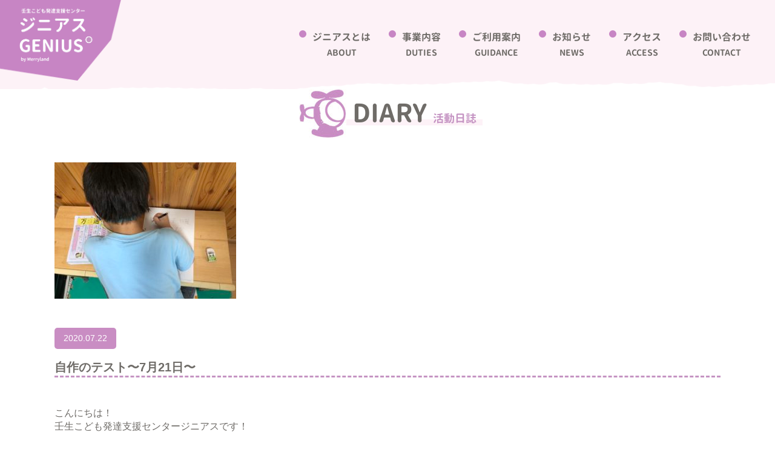

--- FILE ---
content_type: text/html; charset=UTF-8
request_url: https://genius.merryland.ed.jp/153-2/
body_size: 6181
content:
<!DOCTYPE html>
<html lang="ja">
<head>
<meta charset="UTF-8">
<meta name="viewport" content="width=device-width, initial-scale=1.0, minimum-scale=1.0, maximum-scale=1.0, user-scalable=no">
<meta name="format-detection" content="telephone=no, email=no, address=no"/>
<meta name="applicable-device" content="pc,mobile">
<meta http-equiv="X-UA-Compatible" content="IE=Edge">
<meta http-equiv="Cache-Control" content="no-transform">
<meta name="description" content="website description" />
<meta name="keywords" content="website keywords" />
<title>自作のテスト | 壬生こども発達支援センター ジニアス</title>
<meta name='robots' content='max-image-preview:large' />
	<style>img:is([sizes="auto" i], [sizes^="auto," i]) { contain-intrinsic-size: 3000px 1500px }</style>
	
<!-- All In One SEO Pack 3.7.1ob_start_detected [-1,-1] -->
<meta name="description"  content="こんにちは！ 壬生こども発達支援センタージニアスです！ 今日は、昨日の放課後デイサービスの様子を紹介します！ こちらは2年生のお友だち。 真剣に何か書いていますねぇ… なんと、学校の漢字ドリルを使って 職員達にテストを作成してくれていました！ 「習ってない漢字も知ってるよ！」と、お友だち。" />

<script type="application/ld+json" class="aioseop-schema">{"@context":"https://schema.org","@graph":[{"@type":"Organization","@id":"https://genius.merryland.ed.jp/#organization","url":"https://genius.merryland.ed.jp/","name":"壬生こども発達支援センター ジニアス","sameAs":[]},{"@type":"WebSite","@id":"https://genius.merryland.ed.jp/#website","url":"https://genius.merryland.ed.jp/","name":"壬生こども発達支援センター ジニアス","publisher":{"@id":"https://genius.merryland.ed.jp/#organization"},"potentialAction":{"@type":"SearchAction","target":"https://genius.merryland.ed.jp/?s={search_term_string}","query-input":"required name=search_term_string"}},{"@type":"WebPage","@id":"https://genius.merryland.ed.jp/153-2/#webpage","url":"https://genius.merryland.ed.jp/153-2/","inLanguage":"ja","name":"自作のテスト〜7月21日〜","isPartOf":{"@id":"https://genius.merryland.ed.jp/#website"},"breadcrumb":{"@id":"https://genius.merryland.ed.jp/153-2/#breadcrumblist"},"datePublished":"2020-07-22T01:34:09+09:00","dateModified":"2020-07-25T00:34:55+09:00"},{"@type":"Article","@id":"https://genius.merryland.ed.jp/153-2/#article","isPartOf":{"@id":"https://genius.merryland.ed.jp/153-2/#webpage"},"author":{"@id":"https://genius.merryland.ed.jp/author/admin/#author"},"headline":"自作のテスト〜7月21日〜","datePublished":"2020-07-22T01:34:09+09:00","dateModified":"2020-07-25T00:34:55+09:00","commentCount":0,"mainEntityOfPage":{"@id":"https://genius.merryland.ed.jp/153-2/#webpage"},"publisher":{"@id":"https://genius.merryland.ed.jp/#organization"},"articleSection":"お知らせ","image":{"@type":"ImageObject","@id":"https://genius.merryland.ed.jp/153-2/#primaryimage","url":"https://genius.merryland.ed.jp/wp-content/uploads/2020/07/4BC1B01A-6B78-4658-A7D5-B0F017659F40-300x225.jpeg"}},{"@type":"Person","@id":"https://genius.merryland.ed.jp/author/admin/#author","name":"genius-admin","sameAs":[],"image":{"@type":"ImageObject","@id":"https://genius.merryland.ed.jp/#personlogo","url":"https://secure.gravatar.com/avatar/bcb0c00c299e8b9fef06bb90445a1c8f8943bc7057bf6824f0991ce34232de68?s=96&d=mm&r=g","width":96,"height":96,"caption":"genius-admin"}},{"@type":"BreadcrumbList","@id":"https://genius.merryland.ed.jp/153-2/#breadcrumblist","itemListElement":[{"@type":"ListItem","position":1,"item":{"@type":"WebPage","@id":"https://genius.merryland.ed.jp/","url":"https://genius.merryland.ed.jp/","name":"壬生こども発達支援センター ジニアス"}},{"@type":"ListItem","position":2,"item":{"@type":"WebPage","@id":"https://genius.merryland.ed.jp/153-2/","url":"https://genius.merryland.ed.jp/153-2/","name":"自作のテスト〜7月21日〜"}}]}]}</script>
<link rel="canonical" href="https://genius.merryland.ed.jp/153-2/" />
<!-- All In One SEO Pack -->
<style id='classic-theme-styles-inline-css' type='text/css'>
/*! This file is auto-generated */
.wp-block-button__link{color:#fff;background-color:#32373c;border-radius:9999px;box-shadow:none;text-decoration:none;padding:calc(.667em + 2px) calc(1.333em + 2px);font-size:1.125em}.wp-block-file__button{background:#32373c;color:#fff;text-decoration:none}
</style>
<style id='global-styles-inline-css' type='text/css'>
:root{--wp--preset--aspect-ratio--square: 1;--wp--preset--aspect-ratio--4-3: 4/3;--wp--preset--aspect-ratio--3-4: 3/4;--wp--preset--aspect-ratio--3-2: 3/2;--wp--preset--aspect-ratio--2-3: 2/3;--wp--preset--aspect-ratio--16-9: 16/9;--wp--preset--aspect-ratio--9-16: 9/16;--wp--preset--color--black: #000000;--wp--preset--color--cyan-bluish-gray: #abb8c3;--wp--preset--color--white: #ffffff;--wp--preset--color--pale-pink: #f78da7;--wp--preset--color--vivid-red: #cf2e2e;--wp--preset--color--luminous-vivid-orange: #ff6900;--wp--preset--color--luminous-vivid-amber: #fcb900;--wp--preset--color--light-green-cyan: #7bdcb5;--wp--preset--color--vivid-green-cyan: #00d084;--wp--preset--color--pale-cyan-blue: #8ed1fc;--wp--preset--color--vivid-cyan-blue: #0693e3;--wp--preset--color--vivid-purple: #9b51e0;--wp--preset--gradient--vivid-cyan-blue-to-vivid-purple: linear-gradient(135deg,rgba(6,147,227,1) 0%,rgb(155,81,224) 100%);--wp--preset--gradient--light-green-cyan-to-vivid-green-cyan: linear-gradient(135deg,rgb(122,220,180) 0%,rgb(0,208,130) 100%);--wp--preset--gradient--luminous-vivid-amber-to-luminous-vivid-orange: linear-gradient(135deg,rgba(252,185,0,1) 0%,rgba(255,105,0,1) 100%);--wp--preset--gradient--luminous-vivid-orange-to-vivid-red: linear-gradient(135deg,rgba(255,105,0,1) 0%,rgb(207,46,46) 100%);--wp--preset--gradient--very-light-gray-to-cyan-bluish-gray: linear-gradient(135deg,rgb(238,238,238) 0%,rgb(169,184,195) 100%);--wp--preset--gradient--cool-to-warm-spectrum: linear-gradient(135deg,rgb(74,234,220) 0%,rgb(151,120,209) 20%,rgb(207,42,186) 40%,rgb(238,44,130) 60%,rgb(251,105,98) 80%,rgb(254,248,76) 100%);--wp--preset--gradient--blush-light-purple: linear-gradient(135deg,rgb(255,206,236) 0%,rgb(152,150,240) 100%);--wp--preset--gradient--blush-bordeaux: linear-gradient(135deg,rgb(254,205,165) 0%,rgb(254,45,45) 50%,rgb(107,0,62) 100%);--wp--preset--gradient--luminous-dusk: linear-gradient(135deg,rgb(255,203,112) 0%,rgb(199,81,192) 50%,rgb(65,88,208) 100%);--wp--preset--gradient--pale-ocean: linear-gradient(135deg,rgb(255,245,203) 0%,rgb(182,227,212) 50%,rgb(51,167,181) 100%);--wp--preset--gradient--electric-grass: linear-gradient(135deg,rgb(202,248,128) 0%,rgb(113,206,126) 100%);--wp--preset--gradient--midnight: linear-gradient(135deg,rgb(2,3,129) 0%,rgb(40,116,252) 100%);--wp--preset--font-size--small: 13px;--wp--preset--font-size--medium: 20px;--wp--preset--font-size--large: 36px;--wp--preset--font-size--x-large: 42px;--wp--preset--spacing--20: 0.44rem;--wp--preset--spacing--30: 0.67rem;--wp--preset--spacing--40: 1rem;--wp--preset--spacing--50: 1.5rem;--wp--preset--spacing--60: 2.25rem;--wp--preset--spacing--70: 3.38rem;--wp--preset--spacing--80: 5.06rem;--wp--preset--shadow--natural: 6px 6px 9px rgba(0, 0, 0, 0.2);--wp--preset--shadow--deep: 12px 12px 50px rgba(0, 0, 0, 0.4);--wp--preset--shadow--sharp: 6px 6px 0px rgba(0, 0, 0, 0.2);--wp--preset--shadow--outlined: 6px 6px 0px -3px rgba(255, 255, 255, 1), 6px 6px rgba(0, 0, 0, 1);--wp--preset--shadow--crisp: 6px 6px 0px rgba(0, 0, 0, 1);}:where(.is-layout-flex){gap: 0.5em;}:where(.is-layout-grid){gap: 0.5em;}body .is-layout-flex{display: flex;}.is-layout-flex{flex-wrap: wrap;align-items: center;}.is-layout-flex > :is(*, div){margin: 0;}body .is-layout-grid{display: grid;}.is-layout-grid > :is(*, div){margin: 0;}:where(.wp-block-columns.is-layout-flex){gap: 2em;}:where(.wp-block-columns.is-layout-grid){gap: 2em;}:where(.wp-block-post-template.is-layout-flex){gap: 1.25em;}:where(.wp-block-post-template.is-layout-grid){gap: 1.25em;}.has-black-color{color: var(--wp--preset--color--black) !important;}.has-cyan-bluish-gray-color{color: var(--wp--preset--color--cyan-bluish-gray) !important;}.has-white-color{color: var(--wp--preset--color--white) !important;}.has-pale-pink-color{color: var(--wp--preset--color--pale-pink) !important;}.has-vivid-red-color{color: var(--wp--preset--color--vivid-red) !important;}.has-luminous-vivid-orange-color{color: var(--wp--preset--color--luminous-vivid-orange) !important;}.has-luminous-vivid-amber-color{color: var(--wp--preset--color--luminous-vivid-amber) !important;}.has-light-green-cyan-color{color: var(--wp--preset--color--light-green-cyan) !important;}.has-vivid-green-cyan-color{color: var(--wp--preset--color--vivid-green-cyan) !important;}.has-pale-cyan-blue-color{color: var(--wp--preset--color--pale-cyan-blue) !important;}.has-vivid-cyan-blue-color{color: var(--wp--preset--color--vivid-cyan-blue) !important;}.has-vivid-purple-color{color: var(--wp--preset--color--vivid-purple) !important;}.has-black-background-color{background-color: var(--wp--preset--color--black) !important;}.has-cyan-bluish-gray-background-color{background-color: var(--wp--preset--color--cyan-bluish-gray) !important;}.has-white-background-color{background-color: var(--wp--preset--color--white) !important;}.has-pale-pink-background-color{background-color: var(--wp--preset--color--pale-pink) !important;}.has-vivid-red-background-color{background-color: var(--wp--preset--color--vivid-red) !important;}.has-luminous-vivid-orange-background-color{background-color: var(--wp--preset--color--luminous-vivid-orange) !important;}.has-luminous-vivid-amber-background-color{background-color: var(--wp--preset--color--luminous-vivid-amber) !important;}.has-light-green-cyan-background-color{background-color: var(--wp--preset--color--light-green-cyan) !important;}.has-vivid-green-cyan-background-color{background-color: var(--wp--preset--color--vivid-green-cyan) !important;}.has-pale-cyan-blue-background-color{background-color: var(--wp--preset--color--pale-cyan-blue) !important;}.has-vivid-cyan-blue-background-color{background-color: var(--wp--preset--color--vivid-cyan-blue) !important;}.has-vivid-purple-background-color{background-color: var(--wp--preset--color--vivid-purple) !important;}.has-black-border-color{border-color: var(--wp--preset--color--black) !important;}.has-cyan-bluish-gray-border-color{border-color: var(--wp--preset--color--cyan-bluish-gray) !important;}.has-white-border-color{border-color: var(--wp--preset--color--white) !important;}.has-pale-pink-border-color{border-color: var(--wp--preset--color--pale-pink) !important;}.has-vivid-red-border-color{border-color: var(--wp--preset--color--vivid-red) !important;}.has-luminous-vivid-orange-border-color{border-color: var(--wp--preset--color--luminous-vivid-orange) !important;}.has-luminous-vivid-amber-border-color{border-color: var(--wp--preset--color--luminous-vivid-amber) !important;}.has-light-green-cyan-border-color{border-color: var(--wp--preset--color--light-green-cyan) !important;}.has-vivid-green-cyan-border-color{border-color: var(--wp--preset--color--vivid-green-cyan) !important;}.has-pale-cyan-blue-border-color{border-color: var(--wp--preset--color--pale-cyan-blue) !important;}.has-vivid-cyan-blue-border-color{border-color: var(--wp--preset--color--vivid-cyan-blue) !important;}.has-vivid-purple-border-color{border-color: var(--wp--preset--color--vivid-purple) !important;}.has-vivid-cyan-blue-to-vivid-purple-gradient-background{background: var(--wp--preset--gradient--vivid-cyan-blue-to-vivid-purple) !important;}.has-light-green-cyan-to-vivid-green-cyan-gradient-background{background: var(--wp--preset--gradient--light-green-cyan-to-vivid-green-cyan) !important;}.has-luminous-vivid-amber-to-luminous-vivid-orange-gradient-background{background: var(--wp--preset--gradient--luminous-vivid-amber-to-luminous-vivid-orange) !important;}.has-luminous-vivid-orange-to-vivid-red-gradient-background{background: var(--wp--preset--gradient--luminous-vivid-orange-to-vivid-red) !important;}.has-very-light-gray-to-cyan-bluish-gray-gradient-background{background: var(--wp--preset--gradient--very-light-gray-to-cyan-bluish-gray) !important;}.has-cool-to-warm-spectrum-gradient-background{background: var(--wp--preset--gradient--cool-to-warm-spectrum) !important;}.has-blush-light-purple-gradient-background{background: var(--wp--preset--gradient--blush-light-purple) !important;}.has-blush-bordeaux-gradient-background{background: var(--wp--preset--gradient--blush-bordeaux) !important;}.has-luminous-dusk-gradient-background{background: var(--wp--preset--gradient--luminous-dusk) !important;}.has-pale-ocean-gradient-background{background: var(--wp--preset--gradient--pale-ocean) !important;}.has-electric-grass-gradient-background{background: var(--wp--preset--gradient--electric-grass) !important;}.has-midnight-gradient-background{background: var(--wp--preset--gradient--midnight) !important;}.has-small-font-size{font-size: var(--wp--preset--font-size--small) !important;}.has-medium-font-size{font-size: var(--wp--preset--font-size--medium) !important;}.has-large-font-size{font-size: var(--wp--preset--font-size--large) !important;}.has-x-large-font-size{font-size: var(--wp--preset--font-size--x-large) !important;}
:where(.wp-block-post-template.is-layout-flex){gap: 1.25em;}:where(.wp-block-post-template.is-layout-grid){gap: 1.25em;}
:where(.wp-block-columns.is-layout-flex){gap: 2em;}:where(.wp-block-columns.is-layout-grid){gap: 2em;}
:root :where(.wp-block-pullquote){font-size: 1.5em;line-height: 1.6;}
</style>
<link rel='stylesheet' id='bootstrap-css' href='https://genius.merryland.ed.jp/wp-content/themes/genius-solution/bootstrap/css/bootstrap.min.css?ver=6.8.1' type='text/css' media='all' />
<link rel='stylesheet' id='swiper-css' href='https://genius.merryland.ed.jp/wp-content/themes/genius-solution/css/swiper.min.css?ver=6.8.1' type='text/css' media='all' />
<link rel='stylesheet' id='website-style-css' href='https://genius.merryland.ed.jp/wp-content/themes/genius-solution/style.css?ver=6.8.1' type='text/css' media='all' />
<script type="text/javascript" src="https://genius.merryland.ed.jp/wp-content/themes/genius-solution/js/jquery.js?ver=6.8.1" id="jqueryjs-js"></script>
<script type="text/javascript" src="https://genius.merryland.ed.jp/wp-content/themes/genius-solution/js/swiper.min.js?ver=6.8.1" id="swiperjs-js"></script>
<script type="text/javascript" src="https://genius.merryland.ed.jp/wp-content/themes/genius-solution/js/function.js?ver=6.8.1" id="website-function-js"></script>
<link rel="alternate" title="oEmbed (JSON)" type="application/json+oembed" href="https://genius.merryland.ed.jp/wp-json/oembed/1.0/embed?url=https%3A%2F%2Fgenius.merryland.ed.jp%2F153-2%2F" />
<link rel="alternate" title="oEmbed (XML)" type="text/xml+oembed" href="https://genius.merryland.ed.jp/wp-json/oembed/1.0/embed?url=https%3A%2F%2Fgenius.merryland.ed.jp%2F153-2%2F&#038;format=xml" />
</head>

<body data-rsssl=1 class="wp-singular post-template-default single single-post postid-153 single-format-standard wp-theme-genius-solution">
<div class="geniusM">
<p class="geniusMbg"></p>
<!--header start-->
<div class="header">
	<div class="headerCon">
		<a class="logo" href="https://genius.merryland.ed.jp/"><img src="https://genius.merryland.ed.jp/wp-content/themes/genius-solution/img/logo.png" alt="logo" /></a>
		<div class="headerConr">
			<ul>
				<li id="menu-item-7" class="menu-item menu-item-type-custom menu-item-object-custom menu-item-home menu-item-7"><a href="https://genius.merryland.ed.jp/#aboutus"><p>ジニアスとは</p> 						<em>ABOUT</em></a></li>
<li id="menu-item-9" class="menu-item menu-item-type-custom menu-item-object-custom menu-item-home menu-item-9"><a href="https://genius.merryland.ed.jp/#duties"><p>事業内容</p> 						<em>DUTIES</em></a></li>
<li id="menu-item-10" class="menu-item menu-item-type-custom menu-item-object-custom menu-item-home menu-item-10"><a href="https://genius.merryland.ed.jp/#guidance"><p>ご利⽤案内</p> 						<em>GUIDANCE</em></a></li>
<li id="menu-item-11" class="menu-item menu-item-type-custom menu-item-object-custom menu-item-home menu-item-11"><a href="https://genius.merryland.ed.jp/#news"><p>お知らせ</p> 						<em>NEWS</em></a></li>
<li id="menu-item-12" class="menu-item menu-item-type-custom menu-item-object-custom menu-item-home menu-item-12"><a href="https://genius.merryland.ed.jp/#access"><p>アクセス</p> 						<em>ACCESS</em></a></li>
<li id="menu-item-13" class="menu-item menu-item-type-custom menu-item-object-custom menu-item-13"><a target="_blank" href="https://merryland.ed.jp/contact/"><p>お問い合わせ</p> 						<em>CONTACT</em></a></li>
			</ul>
			<div class="mobile-btn">
				<div>
					<span></span>
					<span></span>
					<span></span> 
				</div>
			</div>
		</div>
	</div>
</div>
<!--header end-->
<main class="index_main">
	<section class="news news-list news-single" id="news">
		<div class="common_tit">
			<span><img src="https://genius.merryland.ed.jp/wp-content/themes/genius-solution/img/index/newsTitIcon.jpg" alt="news" /></span>
			<hgroup>
				<h3>DIARY</h3>
				<em>活動日誌</em>
			</hgroup>
		</div>
		<div class="newsCon">
			<img src="https://genius.merryland.ed.jp/wp-content/uploads/2020/07/D6B51E0D-4992-41A5-A0AD-206A0C35C3C8-300x225.jpeg" />			<div class="detacon">
				<p class="time">2020.07.22</p>
				<h3>自作のテスト〜7月21日〜</h3>
				<p><p><span style="-webkit-tap-highlight-color: rgba(0, 0, 0, 0);">こんにちは！</span></p>
<p>壬生こども発達支援センタージニアスです！</p>
<p>&nbsp;</p>
<p>今日は、昨日の放課後デイサービスの様子を紹介します！</p>
<p>こちらは2年生のお友だち。</p>
<p>真剣に何か書いていますねぇ…</p>
<p>&nbsp;</p>
<p>なんと、学校の漢字ドリルを使って</p>
<p>職員達にテストを作成してくれていました！</p>
<p>「習ってない漢字も知ってるよ！」と、お友だち。</p>
<p>毎日お勉強を頑張っている証拠ですね。</p>
<p>先生は大丈夫かなぁ、、、汗</p>
<p><img fetchpriority="high" decoding="async" class="aligncenter size-medium wp-image-154" src="https://genius.merryland.ed.jp/wp-content/uploads/2020/07/D6B51E0D-4992-41A5-A0AD-206A0C35C3C8-300x225.jpeg" alt="" width="300" height="225" srcset="https://genius.merryland.ed.jp/wp-content/uploads/2020/07/D6B51E0D-4992-41A5-A0AD-206A0C35C3C8-300x225.jpeg 300w, https://genius.merryland.ed.jp/wp-content/uploads/2020/07/D6B51E0D-4992-41A5-A0AD-206A0C35C3C8-1024x768.jpeg 1024w, https://genius.merryland.ed.jp/wp-content/uploads/2020/07/D6B51E0D-4992-41A5-A0AD-206A0C35C3C8-768x576.jpeg 768w, https://genius.merryland.ed.jp/wp-content/uploads/2020/07/D6B51E0D-4992-41A5-A0AD-206A0C35C3C8-1536x1152.jpeg 1536w, https://genius.merryland.ed.jp/wp-content/uploads/2020/07/D6B51E0D-4992-41A5-A0AD-206A0C35C3C8-2048x1536.jpeg 2048w" sizes="(max-width: 300px) 100vw, 300px" /></p>
<p>さぁ、テストが完成したようです。</p>
<p>頑張って問題を解いていきます！</p>
<p>&nbsp;</p>
<p>結果は…</p>
<p><img decoding="async" class="aligncenter size-medium wp-image-155" src="https://genius.merryland.ed.jp/wp-content/uploads/2020/07/A030D9BE-AE5C-472A-8D69-0196E0DB2812-300x242.jpeg" alt="" width="300" height="242" srcset="https://genius.merryland.ed.jp/wp-content/uploads/2020/07/A030D9BE-AE5C-472A-8D69-0196E0DB2812-300x242.jpeg 300w, https://genius.merryland.ed.jp/wp-content/uploads/2020/07/A030D9BE-AE5C-472A-8D69-0196E0DB2812-1024x824.jpeg 1024w, https://genius.merryland.ed.jp/wp-content/uploads/2020/07/A030D9BE-AE5C-472A-8D69-0196E0DB2812-768x618.jpeg 768w, https://genius.merryland.ed.jp/wp-content/uploads/2020/07/A030D9BE-AE5C-472A-8D69-0196E0DB2812-1536x1237.jpeg 1536w, https://genius.merryland.ed.jp/wp-content/uploads/2020/07/A030D9BE-AE5C-472A-8D69-0196E0DB2812-2048x1649.jpeg 2048w" sizes="(max-width: 300px) 100vw, 300px" /></p>
<p>&nbsp;</p>
<p>7問間違えてしまいました。</p>
<p>「先生は97点です！！」と、きちんと採点もしてくれて、色々なことを教えてくれました。</p>
<p>また先生達にテストを作ってくれるようです。職員一同楽しみにしてます(^^)</p>
<p>&nbsp;</p>
<p>渡邉</p>
<p><img decoding="async" class="aligncenter size-medium wp-image-156" src="https://genius.merryland.ed.jp/wp-content/uploads/2020/07/4BC1B01A-6B78-4658-A7D5-B0F017659F40-300x225.jpeg" alt="" width="300" height="225" srcset="https://genius.merryland.ed.jp/wp-content/uploads/2020/07/4BC1B01A-6B78-4658-A7D5-B0F017659F40-300x225.jpeg 300w, https://genius.merryland.ed.jp/wp-content/uploads/2020/07/4BC1B01A-6B78-4658-A7D5-B0F017659F40-1024x768.jpeg 1024w, https://genius.merryland.ed.jp/wp-content/uploads/2020/07/4BC1B01A-6B78-4658-A7D5-B0F017659F40-768x576.jpeg 768w, https://genius.merryland.ed.jp/wp-content/uploads/2020/07/4BC1B01A-6B78-4658-A7D5-B0F017659F40-1536x1152.jpeg 1536w, https://genius.merryland.ed.jp/wp-content/uploads/2020/07/4BC1B01A-6B78-4658-A7D5-B0F017659F40-2048x1536.jpeg 2048w" sizes="(max-width: 300px) 100vw, 300px" /></p>
</p>
			</div>
		</div>
		<span class="newsIcon2"><img src="https://genius.merryland.ed.jp/wp-content/themes/genius-solution/img/index/newsIcon2.jpg" alt="お知らせ" /></span>
	</section>
</main>

<!--footer start-->
<footer class="footer">
	<div class="footerPart1">
		<div class="footerPart1Con">
			<a href="https://genius.merryland.ed.jp/"><img src="https://genius.merryland.ed.jp/wp-content/themes/genius-solution/img/footer_logo.png" alt="logo" /></a>
			<div class="footerPart1Conr">
				<div>
					<h6>社会福祉法⼈ 共育会</h6>
					<ul>
						<li>
							<dl>
								<dt>
									<span><img src="https://genius.merryland.ed.jp/wp-content/themes/genius-solution/img/footer_Icon.png" alt="社会福祉法⼈ 共育会" /></span>
									<hgroup>
										<p>壬⽣こども発達⽀援センター</p>
										<h6>ジニアス by.Merryland</h6>
									</hgroup>
								</dt>
								<dd>
									<a href="tel:0282512898">Tel.0282-51-2898</a>
									<p>Fax.0282-51-6342</p>
								</dd>
							</dl>
						</li>
						<!--<li>
							<dl>
								<dt>
									<span><img src="https://genius.merryland.ed.jp/wp-content/themes/genius-solution/img/footer_Icon.png" alt="社会福祉法⼈ 共育会" /></span>
									<hgroup>
										<p>相談⽀援事業所</p>
										<h6>ウィズダム by.Merryland</h6>
									</hgroup>
								</dt>
								<dd>
									<a href="tel:0282519351">Tel.0282-51-9351</a>
									<p>Fax.0282-51-6342</p>
								</dd>
							</dl>
						</li>
						<li>
							<dl>
								<dt>
									<span><img src="https://genius.merryland.ed.jp/wp-content/themes/genius-solution/img/footer_Icon.png" alt="社会福祉法⼈ 共育会" /></span>
									<hgroup>
										<p>カフェ</p>
										<h6>Merry &amp; Pono</h6>
									</hgroup>
								</dt>
								<dd>
									<a href="tel:05053193553">Tel.050-5319-3553</a>
								</dd>
							</dl>
						</li>-->
					</ul>
				</div>
				<a href="https://merryland.ed.jp/contact/" target="_blank"><img src="https://genius.merryland.ed.jp/wp-content/themes/genius-solution/img/footer_button.png" alt="お問い合わせ" /></a>
			</div>
		</div>
	</div>
	<div class="footerPart2">
		<a href="javascript:void(0);" class="bkt"><img src="https://genius.merryland.ed.jp/wp-content/themes/genius-solution/img/backUp.png" alt="backToTop" /></a>
		<p>Copyright©2019 社会福祉法⼈共育会 All rights reserved.</p>
	</div>
</footer>
<!--footer end-->
</div>
<div class="sp-wrapper">
	<h2>menu</h2>
	<ul class="sp-wrapperul">
		<li class="menu-item menu-item-type-custom menu-item-object-custom menu-item-home menu-item-7"><a href="https://genius.merryland.ed.jp/#aboutus"><p>ジニアスとは</p> 						<em>ABOUT</em></a></li>
<li class="menu-item menu-item-type-custom menu-item-object-custom menu-item-home menu-item-9"><a href="https://genius.merryland.ed.jp/#duties"><p>事業内容</p> 						<em>DUTIES</em></a></li>
<li class="menu-item menu-item-type-custom menu-item-object-custom menu-item-home menu-item-10"><a href="https://genius.merryland.ed.jp/#guidance"><p>ご利⽤案内</p> 						<em>GUIDANCE</em></a></li>
<li class="menu-item menu-item-type-custom menu-item-object-custom menu-item-home menu-item-11"><a href="https://genius.merryland.ed.jp/#news"><p>お知らせ</p> 						<em>NEWS</em></a></li>
<li class="menu-item menu-item-type-custom menu-item-object-custom menu-item-home menu-item-12"><a href="https://genius.merryland.ed.jp/#access"><p>アクセス</p> 						<em>ACCESS</em></a></li>
<li class="menu-item menu-item-type-custom menu-item-object-custom menu-item-13"><a target="_blank" href="https://merryland.ed.jp/contact/"><p>お問い合わせ</p> 						<em>CONTACT</em></a></li>
	</ul>
</div>
<script type="speculationrules">
{"prefetch":[{"source":"document","where":{"and":[{"href_matches":"\/*"},{"not":{"href_matches":["\/wp-*.php","\/wp-admin\/*","\/wp-content\/uploads\/*","\/wp-content\/*","\/wp-content\/plugins\/*","\/wp-content\/themes\/genius-solution\/*","\/*\\?(.+)"]}},{"not":{"selector_matches":"a[rel~=\"nofollow\"]"}},{"not":{"selector_matches":".no-prefetch, .no-prefetch a"}}]},"eagerness":"conservative"}]}
</script>
<script type="speculationrules">
{"prefetch":[{"source":"document","where":{"and":[{"href_matches":"\/*"},{"not":{"href_matches":["\/wp-*.php","\/wp-admin\/*","\/wp-content\/uploads\/*","\/wp-content\/*","\/wp-content\/plugins\/*","\/wp-content\/themes\/genius-solution\/*","\/*\\?(.+)"]}},{"not":{"selector_matches":"a[rel~=\"nofollow\"]"}},{"not":{"selector_matches":".no-prefetch, .no-prefetch a"}}]},"eagerness":"conservative"}]}
</script>
<script>
$(window).load(function(){
	var jump = '';
	if (!jump=='') {
		var position = $("#").offset().top - 400;
		$("html, body").animate({scrollTop:position}, 400, "swing");
	}
})
</script>
</body>
</html>


--- FILE ---
content_type: text/css
request_url: https://genius.merryland.ed.jp/wp-content/themes/genius-solution/style.css?ver=6.8.1
body_size: 6157
content:
@charset "utf-8";
/*
Theme Name: genius-solution
Theme URI: http://www.solution-sy.com/
Author: Xiez
Author URI: https://xiezsama.com/
Description: This is a default wordpress themes
Version: 1.0
License: GNU General Public License v2 or later
License URI: LICENSE
*/

/* Start Reset Css */
*{margin:0;padding:0;border:0;outline:0;font-size:100%;background:0 0;
	-webkit-box-sizing:border-box;
	-moz-box-sizing:border-box;
	box-sizing:border-box;
}

:after,:before{
	-webkit-box-sizing:border-box;
	-moz-box-sizing:border-box;
	box-sizing:border-box;
}

html{font-size:100%;overflow-x:hidden;
	-webkit-text-size-adjust:100%;
	-ms-text-size-adjust:100%;
}

body{margin:0 auto;width:100%;max-width:1920px;font-size:16px;color:#6f6c68;background:#fff;
	font-family:"ヒラギノ角ゴ Pro W3","Hiragino Kaku Gothic Pro",メイリオ,Meiryo,"ＭＳ Ｐゴシック","MS PGothic",sans-serif;
}
@media screen and (max-width:1080px){
	body{font-size:14px;}
}

address,caption,code,figcaption,pre,th{font-size:1em;font-weight:normal;font-style:normal;}

blockquote,q{quotes:none;}

blockquote:after,blockquote:before,q:after,q:before{content:'';content:none;}

fieldset,iframe,img{border:0;}

ins{background-color:#ff9;color:#000;text-decoration:none;}

caption,th{text-align:left;}

table{border-collapse:collapse;border-spacing:0;}

article,aside,details,figcaption,figure,footer,header,hgroup,nav,section{display:block;}

audio,canvas,progress,video{display:inline-block;vertical-align:baseline;}

sup{vertical-align:text-top;}

sub{vertical-align:text-bottom;}

hr{display:block;margin:1em 0;padding:0;height:1px;border:0;border-top:1px solid #ccc;}

input,select{vertical-align:middle;}

button{background:0 0;border:0;color:inherit;cursor:pointer;font:inherit;line-height:inherit;overflow:visible;vertical-align:inherit;
	-webkit-box-sizing:content-box;
	-moz-box-sizing:content-box;
	box-sizing:content-box;
}

button:disabled{cursor:default;}

audio:not([controls]){display:none;}

:focus[data-focus-method=mouse]:not(input):not(textarea):not(select),:focus[data-focus-method=touch]:not(input):not(textarea):not(select){outline:0;}

::-moz-focus-inner{border:0;padding:0;}

a,a:link,a:visited{text-decoration:none;}

a:hover,a:active{text-decoration:none;}

ul{list-style:none;}

img{display:block;height:auto;max-width:100%;}

:-moz-placeholder{
  /* Mozilla Firefox 4 to 18 */
  color:#999;opacity:1;}

::-moz-placeholder{
  /* Mozilla Firefox 19+ */
  color:#999;opacity:1;}

input:-ms-input-placeholder{color:#999;opacity:1;}

input::-webkit-input-placeholder{color:#999;opacity:1;}

::-webkit-scrollbar{width:6px;background-color:#f3f3f3;border-left:1px solid #dddddd;}

::-webkit-scrollbar:hover{background-color:transparent;}

::-webkit-scrollbar-thumb{cursor:pointer;background-color:#666;}

::-webkit-scrollbar-thumb:hover{background-color:#333;}

::-webkit-scrollbar-button:start:decrement,::-webkit-scrollbar-button:end:increment{display:none;}

.f-fl{float:left;}
.f-fr{float:right;}
.f-cb:after{content:".";display:block;clear:both;height:0;visibility:hidden;overflow:hidden;}
.f-cb{zoom:1;}

.hasbg{background-repeat:no-repeat;background-size:cover;background-position:center center;}
.hasbg:after{display:block;content:"";padding-top:100%;}
.hasbg>img{display:none;}

em{font-style:normal;}
i{font-style:normal;}
/* Start Reset Css */

@font-face{
    font-family:'GothicXBold';
    src:url('fonts/GothicXBold.eot');
    src:url('fonts/GothicXBold.eot?#iefix') format('embedded-opentype'),
        url('fonts/GothicXBold.woff2') format('woff2'),
        url('fonts/GothicXBold.woff') format('woff'),
        url('fonts/GothicXBold.ttf') format('truetype'),
        url('fonts/GothicXBold.svg#GothicXBold') format('svg');
    font-weight:normal;
    font-style:normal;
}
.GothicXBold{font-family:'GothicXBold';}

/*clubM*/
.geniusM{position:relative;left:0;z-index:20;
	-webkit-transition:all 500ms cubic-bezier(0.86,0,0.07,1);
    transition:all 500ms cubic-bezier(0.86,0,0.07,1);
}
.geniusM .geniusMbg{display:none;position:absolute;top:0;left:0;width:100%;height:100%;z-index:20;background:rgba(0,0,0,0.5);}
.geniusM-move{left:-240px;overflow:hidden;}

/*mobile-btn*/
.mobile-btn{margin-left:20px;display:none;}
.mobile-btn div{position:relative;right:0;top:0;display:block;width:30px;height:20px;background:none;cursor:pointer;
  	-webkit-transition:all 500ms cubic-bezier(0.86,0,0.07,1);
    transition:all 500ms cubic-bezier(0.86,0,0.07,1);
}
.mobile-btn div span{position:absolute;left:50%;top:9px;z-index:5;display:block;margin:0 0 0 -15px;width:30px;height:2px;background:#c785c4;   
    -webkit-transform-origin:center;
    -moz-transform-origin:center;
    -ms-transform-origin:center;
    -o-transform-origin:center;
    transform-origin:center;
    
    -webkit-transition:all 0.4s;
    -moz-transition:all 0.4s;
    -ms-transition:all 0.4s;
    -o-transition:all 0.4s;
    transition:all 0.4s;
}
.mobile-btn div span:nth-child(1){    
    -webkit-transform:translateY(-9px);
    -moz-transform:translateY(-9px);
    -ms-transform:translateY(-9px);
    -o-transform:translateY(-9px);    
    transform:translateY(-9px);
}
.mobile-btn div span:nth-child(3){    
    -webkit-transform:translateY(9px);
    -moz-transform:translateY(9px);
    -ms-transform:translateY(9px);
    -o-transform:translateY(9px);    
    transform:translateY(9px);
}
.mobile-btn .active{
    transform:translateX(0) rotate(180deg);
}
.mobile-btn .active span:nth-child(1){width:20px !important;
  	transform-origin:0.71429px center !important;
    transform:rotate3d(0,0,1,-40deg) !important;
}	
.mobile-btn .active span:nth-child(3){width:20px !important;
    transform:rotate3d(0,0,1,40deg) !important;
    transform-origin:0.71429px center !important;    
}
@media screen and (max-width:930px){
	.mobile-btn{display:block;}
}

/*sp-wrapper*/
.sp-wrapper{display:none;position:fixed;top:0;right:0;z-index:60;display:block;padding:3em 10px 0 10px;width:240px;text-align:center;height:100vh;background:#444;
	-webkit-transform:translateX(240px);
    transform:translateX(240px);
    -webkit-transition:all 500ms cubic-bezier(0.86,0,0.07,1);
    transition:all 500ms cubic-bezier(0.86,0,0.07,1);
}
.sp-wrapper.sp-wrapper-move{
	transform:translateX(0px) !important;
}
body.logged-in .sp-wrapper{top:auto;bottom:0;height:calc(100vh - 32px);}
.sp-wrapper h2{width:100%;text-align:center;font-size:24px;text-transform:uppercase;color:#fff;letter-spacing:1px;}
.sp-wrapperul{margin-top:1.5em;width:100%;}
.sp-wrapperul>li{text-align:center;border-top:1px solid rgba(255,255,255,0.2);}
.sp-wrapperul>li>a{display:block;padding:10px 0;font-size:14px;color:#fff;letter-spacing:1px;text-transform:uppercase;
	-webkit-transition:0.3s;
	transition:0.3s;
}
.sp-wrapperul>li>a:hover{background:#fff;color:#c785c4;}
@media screen and (max-width:1020px){
	.sp-wrapper{display:block;}	
}
@media screen and (max-width:782px){
  	body.logged-in .sp-wrapper{height:calc(100vh - 46px);}
}
@media screen and (max-width:600px){
	.sp-wrapper.wordpress-logged-in{height:100vh;}
}


/*common*/
.wrapper{margin:0 auto;width:100%;max-width:1200px;}

/*common_tit*/
.common_tit{display:flex;justify-content:center;align-items:center;font-family:"GothicXBold";text-transform:uppercase;}
.common_tit>span{display:block;}
.common_tit>hgroup{position:relative;display:flex;align-items:flex-end;line-height:0.7;}
.common_tit>hgroup:after{content:"";display:block;position:absolute;bottom:-5px;right:-5%;width:105%;height:10px;background:#fdf2f7;}
.common_tit>hgroup>h3{position:relative;z-index:5;margin:0 10px;font-size:42px;}
.common_tit>hgroup>em{position:relative;z-index:5;font-size:18px;color:#c594c3;}
@media screen and (max-width:1080px){
	.common_tit>hgroup>h3{font-size:38px;}
	.common_tit>hgroup>em{font-size:16px;}
}
@media screen and (max-width:780px){
	.common_tit>hgroup>h3{font-size:34px;}
	.common_tit>hgroup>em{font-size:14px;}
}
@media screen and (max-width:400px){
	.common_tit>span{display:none;}
}

/*more*/
.more{margin-top:1.5em;display:flex;justify-content:center;}
.more>a{padding:13px 40px;line-height:1.1;background:#c98dc3;border:2px solid #c98dc3;border-radius:8px;font-family:"GothicXBold";color:#fff;
	-webkit-transition:0.5s;
	transition:0.5s;
}
.more>a:hover{background:#fff;color:#c98dc3;}
@media screen and (max-width:1080px){
	.more{margin-top:1em;}
	.more>a{padding:13px 30px;font-size:14px;}
}

/*header*/
.header{padding-right:40px;background:#fff url(img/headerBg.png) no-repeat; position: relative; z-index: 2;}
.header .headerCon{display:flex;justify-content:space-between;margin:0 auto;width:100%;max-width:1300px;}
.header .headerCon>a{display:block;width:200px;}
.header .headerCon .headerConr>ul{display:flex;padding:50px 0;}
.header .headerCon .headerConr>ul>li{display:flex;align-items:flex-start;margin-left:30px;}
.header .headerCon .headerConr>ul>li:first-child{margin-left:0;}
.header .headerCon .headerConr>ul>li:before{display:block;content:"";margin-right:10px;width:12px;height:12px;background:#c785c4;border-radius:50%;}
.header .headerCon .headerConr>ul>li>a{display:flex;flex-direction:column;align-items:center;justify-content:center;font-family:"GothicXBold";color:#6f6c68;
	-webkit-transition:0.5s;
	transition:0.5s;
}
.header .headerCon .headerConr>ul>li>a>p{font-size:16px;}
.header .headerCon .headerConr>ul>li>a>em{display:block;margin-top:5px;font-size:14px;}
.header .headerCon .headerConr>ul>li>a:hover{color:#c785c4;}
.header.header_fixed{position:fixed;top:0;left:0;z-index:100;width:100%;box-shadow:0 0 5px rgba(0,0,0,0.5);
	-webkit-transition:all 500ms cubic-bezier(0.86,0,0.07,1);
    transition:all 500ms cubic-bezier(0.86,0,0.07,1);
}
body.logged-in .header.header_fixed{top:32px;}
@media screen and (max-width:1275px){
	.header .headerCon>a{width:260px;}
	.header .headerCon .headerConr>ul>li{margin-left:20px;}
	.header .headerCon .headerConr>ul>li>a>p{font-size:15px;}
	.header .headerCon .headerConr>ul>li>a>em{font-size:13px;}
}
@media screen and (max-width:1145px){
	.header{padding-right:20px;margin-bottom:20px;background:none;}
	.header.header_fixed{padding-bottom:10px;background:#fff;}
	.header .headerCon{align-items:center;}
	.header .headerCon>a{width:220px;}
	.header .headerCon .headerConr>ul{padding:0;}
	.header .headerCon .headerConr>ul>li:before{display:none;}
}
@media screen and (max-width:930px){
	.header .headerCon>a{width:180px;}
	.header .headerCon .headerConr>ul{display:none;}
}
@media screen and (max-width:782px){
	.header .headerCon>a{width:140px;}
	body.logged-in .header.header_fixed{top:46px;}
}
@media screen and (max-width:600px){
	.header .headerCon>a{width:100px;}
	body.logged-in .header.header_fixed{top:0;}
}

/*banner*/
.banner{font-family:"GothicXBold";}
.banner .slogan{padding:0 20px;text-align:center;font-size:42px;color:#c785c4;
	-webkit-transition:0.5s;
	transition:0.5s;
}
.banner .bannerImg{margin-top:30px;padding-bottom:30px;}
.banner .bannerImg .swiper-slide{position:relative;}
.banner .bannerImg .swiper-slide>figure{border:10px solid #c785c4;border-radius:60px;overflow:hidden;}
.banner .bannerImg .swiper-slide>h6{position:absolute;bottom:60px;left:50%;padding:0 20px;width:100%;text-align:center;line-height:1.6;font-size:18px;color:#fff;letter-spacing:2px;
	
	-webkit-transform:translateX(-50%);
	transform:translateX(-50%);
	
	-webkit-transition:0.5s;
	transition:0.5s;
}
.banner .swiper-container-horizontal>.swiper-pagination-bullets{bottom:0;}
.banner .swiper-pagination-bullet{width:10px;height:10px;opacity:1;background:#6f6c68;
	-webkit-transition:0.5s;
	transition:0.5s;
}
.banner .swiper-pagination-bullet-active{background:#c785c4;}
@media screen and (max-width:1500px){
	.banner .slogan{font-size:38px;}
	.banner .bannerImg{margin-top:20px;padding-bottom:25px;}
	.banner .bannerImg .swiper-slide>figure{border-width:8px;border-radius:50px;}
	.banner .bannerImg .swiper-slide>h6{bottom:40px;font-size:16px;}
	.banner .swiper-pagination-bullet{width:8px;height:8px;}
}
@media screen and (max-width:1120px){
	.banner .slogan{font-size:34px;}
	.banner .bannerImg .swiper-slide>figure{border-radius:40px;}
	.banner .bannerImg .swiper-slide>h6{font-size:14px;}
}
@media screen and (max-width:800px){
	.banner .slogan{font-size:30px;}
	.banner .bannerImg .swiper-slide>figure{border-radius:30px;}
	.banner .bannerImg .swiper-slide>h6>br{display:none;}
}
@media screen and (max-width:620px){
	.banner .slogan{line-height:1.3;font-size:26px;}
}

/*index_main*/
/*aboutus*/
.index_main #aboutus { margin-top:-220px; padding-top:280px;}
.index_main .aboutus{padding:60px 40px;}
.index_main .aboutus .aboutusCon{margin-top:2.5em;}
.index_main .aboutus .aboutusCon .aboutusConPart1{display:flex;justify-content:space-between;align-items:center;margin:0 auto;width:100%;max-width:1000px;}
.index_main .aboutus .aboutusCon .aboutusConPart1>dt{width:300px;}
.index_main .aboutus .aboutusCon .aboutusConPart1>dd{margin-left:50px;width:calc(100% - 350px);}
.index_main .aboutus .aboutusCon .aboutusConPart1>dd>p{line-height:1.8;}
.index_main .aboutus .aboutusCon .aboutusConPart1>dd>p>span{font-family: "GothicXBold";color:#b93bb3;}

.index_main .aboutus .aboutusCon .aboutusConPart2{margin-top:2em;}
.index_main .aboutus .aboutusCon .aboutusConPart2>dd{text-align:center;font-family:"GothicXBold";font-size:36px;color:#c785c4;}
.index_main .aboutus .aboutusCon .aboutusConPart2>dt{margin-top:1.5em;}
@media screen and (max-width:1080px){
	.index_main .aboutus{padding:40px 20px; background: none;}
	.index_main .aboutus .common_tit>span{width:70px;}
	
	.index_main .aboutus .aboutusCon .aboutusConPart1>dt{width:260px;}
	.index_main .aboutus .aboutusCon .aboutusConPart1>dd{margin-left:30px;width:calc(100% - 290px);}
	
	.index_main .aboutus .aboutusCon .aboutusConPart2{margin-top:1.5em;}
	.index_main .aboutus .aboutusCon .aboutusConPart2>dd{font-size:32px;}
	.index_main .aboutus .aboutusCon .aboutusConPart2>dt{margin-top:1em;}
}
@media screen and (max-width:780px){
	.index_main .aboutus .common_tit>span{width:60px;}
	
	.index_main .aboutus .aboutusCon .aboutusConPart1{display:block;}
	.index_main .aboutus .aboutusCon .aboutusConPart1>dt{width:100%;}
	.index_main .aboutus .aboutusCon .aboutusConPart1>dt>img{width:100%;max-width:260px;}
	.index_main .aboutus .aboutusCon .aboutusConPart1>dd{margin-left:0;margin-top:20px;width:100%;}
	
	.index_main .aboutus .aboutusCon .aboutusConPart2>dd{font-size:28px;}	
}
@media screen and (max-width:580px){
	.index_main .aboutus .aboutusCon .aboutusConPart2>dd{font-size:24px;}
}
@media screen and (max-width:505px){
	.index_main .aboutus .aboutusCon .aboutusConPart2>dd{line-height:1.3;font-size:20px;}
}
@media screen and (max-width:405px){
}

/*staff*/
.index_main .staff{padding:0 40px 60px;background:url(img/index/staffIcon.jpg) no-repeat top left;}
.index_main .staff .staffCon{margin-top:2.5em;}
.index_main .staff .staffCon>ul{display:flex;flex-wrap:wrap;margin-left:-20px;margin-top:-1.5em;}
.index_main .staff .staffCon>ul>li{padding-left:20px;margin-top:1.5em;width:25%;}
.index_main .staff .staffCon>ul>li>a{display:block;}
.index_main .staff .staffCon>ul>li>a>dl>dt{background:#c785c4;border:6px solid #c785c4;border-bottom:none;border-radius:15px;overflow:hidden;}
.index_main .staff .staffCon>ul>li>a>dl>dt>hgroup{display:flex;align-items:flex-end;padding:12px 15px;font-family:"GothicXBold";color:#fff;}
.index_main .staff .staffCon>ul>li>a>dl>dt>hgroup>p{font-size:20px;}
.index_main .staff .staffCon>ul>li>a>dl>dt>hgroup>em{display:block;margin-left:5px;text-transform:capitalize;}
.index_main .staff .staffCon>ul>li>a>dl>dd{margin-top:1em;font-size:14px;color:#6f6c68;}
@media screen and (max-width:1080px){
	.index_main .staff{padding:0 20px 40px;}
	.index_main .staff .common_tit>span{width:50px;}
	
	.index_main .staff .staffCon{margin-top:2em;}
	.index_main .staff .staffCon>ul{margin-left:-10px;}
	.index_main .staff .staffCon>ul>li{padding-left:10px;}
	.index_main .staff .staffCon>ul>li>a>dl>dt{border-width:5px;border-radius:10px;}
	.index_main .staff .staffCon>ul>li>a>dl>dt>hgroup>p{font-size:18px;}
}
@media screen and (max-width:780px){
	.index_main .aboutus .common_tit>span{width:40px;}
	.index_main .staff .staffCon>ul>li{width:33.33333%;}
	.index_main .staff .staffCon>ul>li>a>dl>dt>hgroup>p{font-size:16px;}	
}
@media screen and (max-width:590px){
	.index_main .staff .staffCon>ul>li{width:50%;}
}
@media screen and (max-width:405px){
	.index_main .staff{background:none;}
}

/*duties*/
.index_main #duties { margin-top:-220px; padding-top:220px;}
.index_main .duties{padding:0 40px 60px;}
.index_main .duties .dutiesCon{margin-top:2.5em;}
.index_main .duties .dutiesCon>ul{display:flex;flex-wrap:wrap;margin-left:-20px;margin-top:-2.5em;}
.index_main .duties .dutiesCon>ul>li{padding-left:20px;margin-top:2.5em;width:33.3333%;}
.index_main .duties .dutiesCon>ul>li>dl{position:relative;padding:30px 20px;width:100%;height:100%;background:#fff;border:3px solid #c785c4;}
.index_main .duties .dutiesCon>ul>li>dl>dt{position:absolute;top:-24px;left:50%;padding:12px 20px;width:calc(100% - 30px);text-align:center;background:#c785c4;border-radius:45px;font-family:"GothicXBold";font-size:22px;color:#fff;
	-webkit-transform:translateX(-50%);
	transform:translateX(-50%);
}
.index_main .duties .dutiesCon>ul>li>dl>dd>h6{margin-top:0.5em;font-family:"GothicXBold";font-size:20px;color:#c594c3;}
.index_main .duties .dutiesCon>ul>li>dl>dd>p{margin-top:1em;line-height:1.8;}
@media screen and (max-width:1150px){
	.index_main .duties .dutiesCon>ul>li>dl>dt{font-size:18px;}
	.index_main .duties .dutiesCon>ul>li>dl>dd>h6{font-size:16px;}
	.index_main .duties .dutiesCon>ul>li>dl>dd>p{font-size:14px;}
	.index_main .duties .dutiesCon>ul>li>dl>dd>p{margin-top:0.8em;}
}
@media screen and (max-width:1080px){
	.index_main .duties{padding:0 20px 40px;}
	.index_main .duties .common_tit>span{width:90px;}
	
	.index_main .duties .dutiesCon>ul{margin-left:-10px;}
	.index_main .duties .dutiesCon>ul>li{padding-left:10px;}
	.index_main .duties .dutiesCon>ul>li>dl>dt{font-size:16px;}
	.index_main .duties .dutiesCon>ul>li>dl>dd>h6{font-size:14px;}
}
@media screen and (max-width:875px){
	.index_main .duties .dutiesCon>ul>li{width:50%;}
}
@media screen and (max-width:780px){
	.index_main .duties .common_tit>span{width:80px;}
}
@media screen and (max-width:595px){
	.index_main .duties .dutiesCon>ul>li{width:100%;}
}
@media screen and (max-width:405px){
	.index_main .duties{background:none;}
}

/*guidance*/
.index_main #guidance { margin-top:-220px; padding-top:220px;}
.index_main .guidance{padding:0 40px 60px;}
.index_main .guidance .guidanceCon{margin-top:2.5em;}
.index_main .guidance .guidanceCon .guidanceConPart1{display:flex;justify-content:space-between;align-items:center;}
.index_main .guidance .guidanceCon .guidanceConPart1>dt{width:calc(50% - 15px);border:5px solid #c98dc3;border-radius:20px;overflow:hidden;}
.index_main .guidance .guidanceCon .guidanceConPart1>dd{width:calc(50% - 15px);}
.index_main .guidance .guidanceCon .guidanceConPart1>dd>dl{display:flex;align-items:flex-start;padding:0 10px;}
.index_main .guidance .guidanceCon .guidanceConPart1>dd>dl>dt{width:140px;font-weight:bold;}
.index_main .guidance .guidanceCon .guidanceConPart1>dd>dl>dd{width:calc(100% - 140px);font-size:14px;}
.index_main .guidance .guidanceCon .guidanceConPart1>dd>dl>dd a{color:#c98dc3;}
.index_main .guidance .guidanceCon .guidanceConPart1>dd>dl>dd a:hover{text-decoration:underline;}
.index_main .guidance .guidanceCon .guidanceConPart1>dd>hr{margin:0.8em auto;width:100%;height:4px;background:#f3d9f0;border:none;}
.index_main .guidance .guidanceCon .guidanceConPart1>dd>hr:after{display:block;content:"";width:120px;height:4px;background:#c98dc3;}

.index_main .guidance .guidanceCon .guidanceConPart2{position:relative;margin-top:2.5em;border:5px solid #c98dc3;border-radius:20px;}
.index_main .guidance .guidanceCon .guidanceConPart2>dt{position:absolute;top:50%;left:40px;width:240px;
	-webkit-transform:translateY(-50%);
	transform:translateY(-50%);
}
.index_main .guidance .guidanceCon .guidanceConPart2>dd{padding:30px 40px 30px 310px;}
.index_main .guidance .guidanceCon .guidanceConPart2>dd>h3{text-align:center;font-family:"GothicXBold";font-size:32px;color:#c785c4;}
.index_main .guidance .guidanceCon .guidanceConPart2>dd>p{margin-top:1em;line-height:1.8;}
@media screen and (max-width:1080px){
	.index_main .guidance{padding:0 20px 40px;}
	.index_main .guidance .common_tit>span{width:40px;}
	
	.index_main .guidance .guidanceCon{margin-top:2em;}
	.index_main .guidance .guidanceCon .guidanceConPart1>dt{width:calc(50% - 10px);}
	.index_main .guidance .guidanceCon .guidanceConPart1>dd{width:calc(50% - 10px);}
	.index_main .guidance .guidanceCon .guidanceConPart1>dd>dl>dt{width:100px;}
	.index_main .guidance .guidanceCon .guidanceConPart1>dd>dl>dd{width:calc(100% - 100px);}
	.index_main .guidance .guidanceCon .guidanceConPart1>dd>hr:after{width:80px;}
	
	.index_main .guidance .guidanceCon .guidanceConPart2>dt{left:30px;width:200px;}
	.index_main .guidance .guidanceCon .guidanceConPart2>dd{padding:30px 30px 30px 250px;}
	.index_main .guidance .guidanceCon .guidanceConPart2>dd>h3{font-size:28px;}
	.index_main .guidance .guidanceCon .guidanceConPart2>dd>p{margin-top:0.8em;}
}
@media screen and (max-width:875px){
	.index_main .guidance .guidanceCon .guidanceConPart1{display:block;margin:0 auto;width:100%;max-width:600px;}
	.index_main .guidance .guidanceCon .guidanceConPart1>dt{width:100%;}
	.index_main .guidance .guidanceCon .guidanceConPart1>dd{margin-top:1.5em;width:100%;}
	
	.index_main .guidance .guidanceCon .guidanceConPart2>dd>h3{font-size:24px;}
}
@media screen and (max-width:780px){
	.index_main .guidance .common_tit>span{width:30px;}
	
	.index_main .guidance .guidanceCon .guidanceConPart2>dt{display:none;}
	.index_main .guidance .guidanceCon .guidanceConPart2>dd{padding:30px 20px;}
	.index_main .guidance .guidanceCon .guidanceConPart2>dd>h3{line-height:1.3;font-size:20px;}
}
@media screen and (max-width:480px){
	.index_main .guidance .guidanceCon .guidanceConPart1>dd>dl{display:block;}
	.index_main .guidance .guidanceCon .guidanceConPart1>dd>dl>dt{width:100%;}
	.index_main .guidance .guidanceCon .guidanceConPart1>dd>dl>dd{margin-top:10px;width:100%;}
	.index_main .guidance .guidanceCon .guidanceConPart1>dd>hr:after{width:140px;}
}
@media screen and (max-width:405px){
	.index_main .guidance{background:none;}
}

/*message*/
.index_main .message{padding:0 40px 60px;}
.index_main .message .messageCon{margin-top:2.5em;}
.index_main .message .messageCon>h6{text-align:center;letter-spacing:1px;}
.index_main .message .messageCon>h5{margin-top:10px;text-align:center;font-size:20px;}
.index_main .message .messageCon>div{margin-top:1.5em;}
.index_main .message .messageCon>div>p{margin-top:1em;line-height:1.8;}
.index_main .message .messageCon>div>p:first-child{margin-top:0;}
@media screen and (max-width:1080px){
	.index_main .message{padding:0 20px 40px;}
	.index_main .message .common_tit>span{width:50px;}
	
	.index_main .message .messageCon{margin-top:2em;}
	.index_main .message .messageCon>h5{font-size:18px;}
	.index_main .message .messageCon>div>p{margin-top:0.8em;}
}
@media screen and (max-width:780px){
	.index_main .message .common_tit>span{width:40px;}
	.index_main .message .messageCon>h5{font-size:16px;}
}

/*news*/
#news { margin-top:-220px; padding-top:220px;}
.news{position:relative;padding:0 40px 60px;/* background:url(img/index/newsIcon1.jpg) no-repeat top right; */}
.news .newsIcon2{position:absolute;bottom:40px;left:0;display:block;}
.news .newsIcon3{position:absolute;top:50%;right:0;display:block;}
.news .newsCon{position:relative;z-index:5;margin:2.5em auto 0;width:100%;max-width:1100px;}
.news .newsCon>ul>li{padding:15px 10px;display:flex;align-items:center;border-bottom:1px dashed #686868;}
.news .newsCon>ul>li>span{display:inline-block;padding:10px 15px;line-height:1.1;background:#c98dc3;border-radius:5px;font-size:14px;color:#fff;}
.news .newsCon>ul>li>a{display:block;margin-left:20px;color:#686868;}
.news .newsCon>ul>li>a:hover{color:#c98dc3;}
@media screen and (max-width:1080px){
	.news{padding:0 20px 40px;}
	.index_main .news .common_tit>span{width:70px;}
	
	.news .newsCon{margin:2em auto 0;}
	.news .newsIcon2,.news .newsIcon3 {
		display: none;
	}
}
@media screen and (max-width:780px){
	.index_main .news .common_tit>span{width:60px;}
	
	.news .newsCon>ul>li{display:block;}
	.news .newsCon>ul>li>a{margin-left:0;margin-top:10px;width:100%;}	
}
@media screen and (max-width:405px){
	.news{background:none;}
	.news .newsIcon2{display:none;}
}

/*map*/
#access { margin-top:-220px; padding-top:220px;}
.googlemap{position:relative;width:100%;min-height:400px;overflow:hidden;background:#ccc url(img/lgm.png) no-repeat center center;background-size:40% auto;}
.googlemap iframe,.googlemap embed-container,.content-container{position:absolute;top:0;left:0;width:100%;height:100%;}
@media screen and (max-width:1080px){
	.googlemap{min-height:300px;}
}
@media screen and (max-width:780px){
	.googlemap{min-height:260px;}
}

/*footer*/
.footer .footerPart1{padding:40px;}
.footer .footerPart1 .footerPart1Con{display:flex;justify-content:space-between;align-items:center;margin:0 auto;width:100%;max-width:1100px;}
.footer .footerPart1 .footerPart1Con>a{display:block;width:180px;}
.footer .footerPart1 .footerPart1Con .footerPart1Conr{display:flex;align-items:flex-start;margin-left:20px;width:calc(100% - 200px);}
.footer .footerPart1 .footerPart1Con .footerPart1Conr>a{display:block;margin-left:20px;width:280px;
	-webkit-transition:0.5s;
	transition:0.5s;
}
.footer .footerPart1 .footerPart1Con .footerPart1Conr>a:hover{
	-webkit-transform:translateY(-5px);
	transform:translateY(-5px);
}
.footer .footerPart1 .footerPart1Con .footerPart1Conr>div{width:calc(100% - 300px);font-family:"GothicXBold";}
.footer .footerPart1 .footerPart1Con .footerPart1Conr>div>h6{padding-left:8px;font-size:18px;color:#707070;border-left:4px solid #c594c3;}
.footer .footerPart1 .footerPart1Con .footerPart1Conr>div>ul{margin-top:1em;}
.footer .footerPart1 .footerPart1Con .footerPart1Conr>div>ul>li>dl{padding:5px;width:100%;height:100%;border:2px dashed #c594c3;border-radius:30px;}
.footer .footerPart1 .footerPart1Con .footerPart1Conr>div>ul>li>dl>dt{display:flex;align-items:center;margin:0.5em auto;padding:0 10px;}
.footer .footerPart1 .footerPart1Con .footerPart1Conr>div>ul>li>dl>dt>span{display:block;width:30px;}
.footer .footerPart1 .footerPart1Con .footerPart1Conr>div>ul>li>dl>dt>hgroup{margin-left:5px;font-size:14px;}
.footer .footerPart1 .footerPart1Con .footerPart1Conr>div>ul>li>dl>dt>hgroup>h6{margin-top:5px;color:#c594c3;}
.footer .footerPart1 .footerPart1Con .footerPart1Conr>div>ul>li>dl>dd{display:flex;flex-direction:column;align-items:center;justify-content:center;padding:10px;min-height:63px;background:#fdf2f7;border:2px solid #c594c3;border-radius:50px;color:#c594c3;}
.footer .footerPart1 .footerPart1Con .footerPart1Conr>div>ul>li>dl>dd>a{color:#c594c3;}
.footer .footerPart1 .footerPart1Con .footerPart1Conr>div>ul>li>dl>dd>a:hover{text-decoration:underline;}
.footer .footerPart1 .footerPart1Con .footerPart1Conr>div>ul>li>dl>dd>p{margin-top:5px;}

.footer .footerPart2{position:relative;padding:10px 40px;background:#c594c3;}
.footer .footerPart2 .bkt{position:absolute;top:-67px;right:40px;z-index:100;}
.footer .footerPart2>p{text-align:right;font-size:14px;color:#fff;}
@media screen and (max-width:1080px){
	.footer .footerPart1{padding:30px 20px;}
	.footer .footerPart1 .footerPart1Con>a{width:160px;}
	.footer .footerPart1 .footerPart1Con .footerPart1Conr{width:calc(100% - 180px);}
	.footer .footerPart1 .footerPart1Con .footerPart1Conr>a{width:240px;}
	.footer .footerPart1 .footerPart1Con .footerPart1Conr>div{width:calc(100% - 260px);}
	.footer .footerPart1 .footerPart1Con .footerPart1Conr>div>h6{font-size:16px;}
	
	.footer .footerPart2{padding:10px 20px;}
	.footer .footerPart2 .bkt{top:-51px;right:20px;width:100px;}
}
@media screen and (max-width:740px){
	.footer .footerPart1 .footerPart1Con{display:block;}
	.footer .footerPart1 .footerPart1Con>a{margin:0 auto;}
	.footer .footerPart1 .footerPart1Con .footerPart1Conr{align-items:center;margin-left:0;width:100%;}
}
@media screen and (max-width:560px){
	.footer .footerPart1 .footerPart1Con .footerPart1Conr{display:block;}
	.footer .footerPart1 .footerPart1Con .footerPart1Conr>div{margin-top:20px;width:100%;}
	.footer .footerPart1 .footerPart1Con .footerPart1Conr>a{margin:20px auto 0;}
}


/*.footer .footerPart1{padding:40px;}
.footer .footerPart1 .footerPart1Con{display:flex;justify-content:space-between;align-items:center;margin:0 auto;width:100%;max-width:1300px;}
.footer .footerPart1 .footerPart1Con>a{display:block;width:180px;}
.footer .footerPart1 .footerPart1Con .footerPart1Conr{display:flex;align-items:flex-start;margin-left:20px;width:calc(100% - 200px);}
.footer .footerPart1 .footerPart1Con .footerPart1Conr>a{display:block;margin-left:20px;width:280px;
	-webkit-transition:0.5s;
	transition:0.5s;
}
.footer .footerPart1 .footerPart1Con .footerPart1Conr>a:hover{
	-webkit-transform:translateY(-5px);
	transform:translateY(-5px);
}
.footer .footerPart1 .footerPart1Con .footerPart1Conr>div{width:calc(100% - 300px);font-family:"GothicXBold";}
.footer .footerPart1 .footerPart1Con .footerPart1Conr>div>h6{padding-left:8px;font-size:18px;color:#707070;border-left:4px solid #c594c3;}
.footer .footerPart1 .footerPart1Con .footerPart1Conr>div>ul{display:flex;flex-wrap:wrap;margin-left:-20px;}
.footer .footerPart1 .footerPart1Con .footerPart1Conr>div>ul>li{padding-left:20px;margin-top:1em;width:33.3333%;}
.footer .footerPart1 .footerPart1Con .footerPart1Conr>div>ul>li>dl{padding:5px;width:100%;height:100%;border:2px dashed #c594c3;border-radius:30px;}
.footer .footerPart1 .footerPart1Con .footerPart1Conr>div>ul>li>dl>dt{display:flex;align-items:center;margin:0.5em auto;padding:0 10px;}
.footer .footerPart1 .footerPart1Con .footerPart1Conr>div>ul>li>dl>dt>span{display:block;width:30px;}
.footer .footerPart1 .footerPart1Con .footerPart1Conr>div>ul>li>dl>dt>hgroup{margin-left:5px;font-size:14px;}
.footer .footerPart1 .footerPart1Con .footerPart1Conr>div>ul>li>dl>dt>hgroup>h6{margin-top:5px;color:#c594c3;}
.footer .footerPart1 .footerPart1Con .footerPart1Conr>div>ul>li>dl>dd{display:flex;flex-direction:column;align-items:center;justify-content:center;padding:10px;min-height:63px;background:#fdf2f7;border:2px solid #c594c3;border-radius:50px;color:#c594c3;}
.footer .footerPart1 .footerPart1Con .footerPart1Conr>div>ul>li>dl>dd>a{color:#c594c3;}
.footer .footerPart1 .footerPart1Con .footerPart1Conr>div>ul>li>dl>dd>a:hover{text-decoration:underline;}
.footer .footerPart1 .footerPart1Con .footerPart1Conr>div>ul>li>dl>dd>p{margin-top:5px;}

.footer .footerPart2{position:relative;padding:10px 40px;background:#c594c3;}
.footer .footerPart2 .bkt{position:absolute;top:-67px;right:40px;z-index:100;}
.footer .footerPart2>p{text-align:right;font-size:14px;color:#fff;}
@media screen and (max-width:1380px){
	.footer .footerPart1 .footerPart1Con{display:block;}
	.footer .footerPart1 .footerPart1Con>a{width:160px;}
	.footer .footerPart1 .footerPart1Con .footerPart1Conr{margin-left:0;margin-top:20px;width:100%;}
	.footer .footerPart1 .footerPart1Con .footerPart1Conr>a{width:240px;}
	.footer .footerPart1 .footerPart1Con .footerPart1Conr>div{width:calc(100% - 260px);}
	.footer .footerPart1 .footerPart1Con .footerPart1Conr>div>ul{margin-left:-10px;}
	.footer .footerPart1 .footerPart1Con .footerPart1Conr>div>ul>li{padding-left:10px;}
}
@media screen and (max-width:1120px){
	.footer .footerPart1 .footerPart1Con>a{margin:0 auto;}
	.footer .footerPart1 .footerPart1Con .footerPart1Conr{display:block;}
	.footer .footerPart1 .footerPart1Con .footerPart1Conr>a{margin:20px auto 0;}
	.footer .footerPart1 .footerPart1Con .footerPart1Conr>div{width:100%;}
}
@media screen and (max-width:1080px){
	.footer .footerPart1{padding:30px 20px;}
	.footer .footerPart1 .footerPart1Con .footerPart1Conr>div>h6{font-size:16px;}
	
	.footer .footerPart2{padding:10px 20px;}
	.footer .footerPart2 .bkt{top:-51px;right:20px;width:100px;}
}
@media screen and (max-width:820px){
	.footer .footerPart1 .footerPart1Con .footerPart1Conr>div>ul>li{width:50%;}
}
@media screen and (max-width:560px){
	.footer .footerPart1 .footerPart1Con .footerPart1Conr>div>ul>li{width:100%;}
}*/

/*--------------------------------------------------
	JPC追加分
--------------------------------------------------*/
.news-list {
	padding: 5rem 40px;
}
.news-single .detacon {
	margin-top: 3rem;
}
.news-single .detacon .time {
	display: inline-block;
  padding: 10px 15px;
  line-height: 1.1;
  background: #c98dc3;
  border-radius: 5px;
  font-size: 14px;
  color: #fff;
  margin-bottom: 1rem;
}
.news-single .detacon h3 {
	font-size: 20px;
	font-weight: bold;
	border-bottom: 3px dashed #c594c3;
	margin-bottom: 3rem;
}

--- FILE ---
content_type: application/javascript
request_url: https://genius.merryland.ed.jp/wp-content/themes/genius-solution/js/function.js?ver=6.8.1
body_size: 2282
content:
// jQuery easing
(function(factory){if(typeof define==="function"&&define.amd){define(["jquery"],function($){return factory($)})}else if(typeof module==="object"&&typeof module.exports==="object"){exports=factory(require("jquery"))}else{factory(jQuery)}})(function($){$.easing.jswing=$.easing.swing;var pow=Math.pow,sqrt=Math.sqrt,sin=Math.sin,cos=Math.cos,PI=Math.PI,c1=1.70158,c2=c1*1.525,c3=c1+1,c4=2*PI/3,c5=2*PI/4.5;function bounceOut(x){var n1=7.5625,d1=2.75;if(x<1/d1){return n1*x*x}else if(x<2/d1){return n1*(x-=1.5/d1)*x+.75}else if(x<2.5/d1){return n1*(x-=2.25/d1)*x+.9375}else{return n1*(x-=2.625/d1)*x+.984375}}$.extend($.easing,{def:"easeOutQuad",swing:function(x){return $.easing[$.easing.def](x)},easeInQuad:function(x){return x*x},easeOutQuad:function(x){return 1-(1-x)*(1-x)},easeInOutQuad:function(x){return x<.5?2*x*x:1-pow(-2*x+2,2)/2},easeInCubic:function(x){return x*x*x},easeOutCubic:function(x){return 1-pow(1-x,3)},easeInOutCubic:function(x){return x<.5?4*x*x*x:1-pow(-2*x+2,3)/2},easeInQuart:function(x){return x*x*x*x},easeOutQuart:function(x){return 1-pow(1-x,4)},easeInOutQuart:function(x){return x<.5?8*x*x*x*x:1-pow(-2*x+2,4)/2},easeInQuint:function(x){return x*x*x*x*x},easeOutQuint:function(x){return 1-pow(1-x,5)},easeInOutQuint:function(x){return x<.5?16*x*x*x*x*x:1-pow(-2*x+2,5)/2},easeInSine:function(x){return 1-cos(x*PI/2)},easeOutSine:function(x){return sin(x*PI/2)},easeInOutSine:function(x){return-(cos(PI*x)-1)/2},easeInExpo:function(x){return x===0?0:pow(2,10*x-10)},easeOutExpo:function(x){return x===1?1:1-pow(2,-10*x)},easeInOutExpo:function(x){return x===0?0:x===1?1:x<.5?pow(2,20*x-10)/2:(2-pow(2,-20*x+10))/2},easeInCirc:function(x){return 1-sqrt(1-pow(x,2))},easeOutCirc:function(x){return sqrt(1-pow(x-1,2))},easeInOutCirc:function(x){return x<.5?(1-sqrt(1-pow(2*x,2)))/2:(sqrt(1-pow(-2*x+2,2))+1)/2},easeInElastic:function(x){return x===0?0:x===1?1:-pow(2,10*x-10)*sin((x*10-10.75)*c4)},easeOutElastic:function(x){return x===0?0:x===1?1:pow(2,-10*x)*sin((x*10-.75)*c4)+1},easeInOutElastic:function(x){return x===0?0:x===1?1:x<.5?-(pow(2,20*x-10)*sin((20*x-11.125)*c5))/2:pow(2,-20*x+10)*sin((20*x-11.125)*c5)/2+1},easeInBack:function(x){return c3*x*x*x-c1*x*x},easeOutBack:function(x){return 1+c3*pow(x-1,3)+c1*pow(x-1,2)},easeInOutBack:function(x){return x<.5?pow(2*x,2)*((c2+1)*2*x-c2)/2:(pow(2*x-2,2)*((c2+1)*(x*2-2)+c2)+2)/2},easeInBounce:function(x){return 1-bounceOut(1-x)},easeOutBounce:bounceOut,easeInOutBounce:function(x){return x<.5?(1-bounceOut(1-2*x))/2:(1+bounceOut(2*x-1))/2}})});
// functions

(function ($) {
	"use strict";

	function hasbg(){
		// dom get img background
		// get the <img> src under the dom , which is the 'background' of the dom.
		if ($(".hasbg").length) {
			$(".hasbg").css({
				"background-image": function () {
					var bgimg = $(this).children("img").attr("src");
					var src = "url(" + bgimg + ")";
					return src;
				}
			});
		}
	};
	
	function unScroll(){
    	var top=$(document).scrollTop(); 
	    $(document).on('scroll.unable',function(e){
	        $(document).scrollTop(top);
	    })
	};
	function removeUnScroll(){ 
    	$(document).unbind("scroll.unable"); 
	};

	function spmenu(){
	    $(".geniusM").click(function(){
			$(".mobile-btn>div").removeClass("active");
			$(".geniusM").removeClass("geniusM-move");
			$(".geniusM .geniusMbg").css("display","none");
			$(".sp-wrapper").removeClass("sp-wrapper-move");
			$(".header").css("left","0");
			removeUnScroll();
		});

	    if ($(".mobile-btn").length){
	    	var togglenav = $(".mobile-btn");
			togglenav.on("click", function(){
				if(!togglenav.children("div").hasClass("active")){
			  		event.stopPropagation();
			  		togglenav.children("div").addClass("active");
					$(".geniusM").addClass("geniusM-move");
					$(".geniusM .geniusMbg").css("display","block");
					$(".sp-wrapper").addClass("sp-wrapper-move");
					$(".header").css("left","-240px");
					unScroll();
				}else{
					togglenav.children("div").removeClass("active");
					$(".sp-wrapper").removeClass("sp-wrapper-move");
					$(".geniusM").removeClass("geniusM-move");
					$(".geniusM .geniusMbg").css("display","none");
					$(".header").css("left","0");
					removeUnScroll();
				}
			});
	    }
	};
	
	function backtopshow(){
		var backtop = $(".bkt");
		var numa = $(document).scrollTop();
		if (numa > 300) {
			backtop.stop().fadeIn(300);
		} else {
			backtop.stop().fadeOut(300);
		}
	};
	
	function backtop(){
		$(".bkt").on("click",function () {
			$('body,html').animate({
				scrollTop: 0
			},1600, 'easeOutQuint');
			return false;
		});
	};
	
	function resizeclass(){
		$(".mobile-btn>div").removeClass("active");
		$(".geniusM").removeClass("geniusM-move");
		$(".geniusM .geniusMbg").css("display","none");
		$(".sp-wrapper").removeClass("sp-wrapper-move");
		$(".header").css("left","0");
		removeUnScroll();
	};
	
	function animateControl(){
		$('section[data-type="scroll_ani_dt"]').each(function(){
			$(this).addClass("scroll_ani_dt");
		});

		var $object_s = $("section[data-type='scroll_ani_dt']");
        $object_s.each(function(){
            var $this = $(this);
            if ($this.length){
                var $e = $(this).offset().top;
                var $f = $(window).scrollTop();
                var $g = $(window).height() * 0.8;
                if ($f > ($e - $g)) {
                    $this.addClass("itemsshow_dt");
                }
            }
        });
	};
	
	function banner(){
		if($(".banner").length){
		    var swiper = new Swiper('.banner .swiper-container',{
		    	slidesPerView:2.2,
		    	spaceBetween:30,
		    	centeredSlides:true,
		    	loop:true,
		    	autoplay:{
				    delay:3500,
				    stopOnLastSlide:false,
				    disableOnInteraction:true,
    			},
		    	speed:2000,
		    	pagination:{
		        	el:'.swiper-pagination',
		        	clickable:true,
		      	},
		      	breakpoints:{
		      		1500:{
		      			slidesPerView:1.8,
		      			spaceBetween:20,
		      		},
		      		1120:{
		      			slidesPerView:1.5,
		      			spaceBetween:10,
		      		},
					630:{
		      			slidesPerView:1,
						spaceBetween:10,
					},
		  		}
		    });
		}		
	};
	
	$(document).ready(function(){
		hasbg();
		spmenu();
		backtop();
		banner();
		
		$(".header .headerCon .headerConr>ul>li>a").click(function() {
			var href = $(this).attr("href");
			var pos = $(href).offset().top;
			$("html,body").stop().animate({
				scrollTop: pos - 300
			},500);
			return false;
		});
		
		$(".sp-wrapper a").click(function(){
			if($(".mobile-btn>div").attr('class')=="active"){
				$(".mobile-btn").click();
			}
			var href = $(this).attr("href");
			var pos = $(href).offset().top - $('header').height();
			$("html,body").stop().animate({scrollTop: pos}, 800,'swing');
			return false;
		});
		
	});
	$(window).on("scroll load",function(){
		if($(window).scrollTop()>0){
			$(".header").addClass("header_fixed");
		}else{
			$(".header").removeClass("header_fixed");
		}
		
		//backtopshow();
		animateControl();
	});
	$(window).bind("resize load",function(){
		resizeclass();
	});
})(jQuery);